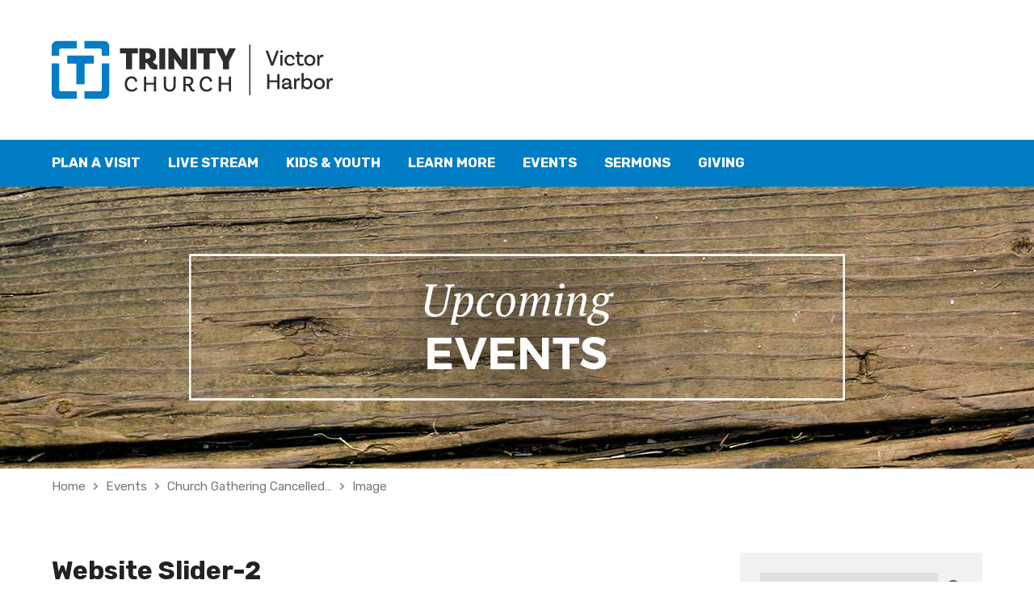

--- FILE ---
content_type: text/html; charset=utf-8
request_url: https://www.google.com/recaptcha/api2/anchor?ar=1&k=6Ld7NYIUAAAAALC-1gNkN0uGEIzTC4KcLVmEill3&co=aHR0cHM6Ly93d3cudHJpbml0eXNvdXRoY29hc3Qub3JnLmF1OjQ0Mw..&hl=en&v=PoyoqOPhxBO7pBk68S4YbpHZ&size=invisible&anchor-ms=20000&execute-ms=30000&cb=3asvck9xj8j1
body_size: 48570
content:
<!DOCTYPE HTML><html dir="ltr" lang="en"><head><meta http-equiv="Content-Type" content="text/html; charset=UTF-8">
<meta http-equiv="X-UA-Compatible" content="IE=edge">
<title>reCAPTCHA</title>
<style type="text/css">
/* cyrillic-ext */
@font-face {
  font-family: 'Roboto';
  font-style: normal;
  font-weight: 400;
  font-stretch: 100%;
  src: url(//fonts.gstatic.com/s/roboto/v48/KFO7CnqEu92Fr1ME7kSn66aGLdTylUAMa3GUBHMdazTgWw.woff2) format('woff2');
  unicode-range: U+0460-052F, U+1C80-1C8A, U+20B4, U+2DE0-2DFF, U+A640-A69F, U+FE2E-FE2F;
}
/* cyrillic */
@font-face {
  font-family: 'Roboto';
  font-style: normal;
  font-weight: 400;
  font-stretch: 100%;
  src: url(//fonts.gstatic.com/s/roboto/v48/KFO7CnqEu92Fr1ME7kSn66aGLdTylUAMa3iUBHMdazTgWw.woff2) format('woff2');
  unicode-range: U+0301, U+0400-045F, U+0490-0491, U+04B0-04B1, U+2116;
}
/* greek-ext */
@font-face {
  font-family: 'Roboto';
  font-style: normal;
  font-weight: 400;
  font-stretch: 100%;
  src: url(//fonts.gstatic.com/s/roboto/v48/KFO7CnqEu92Fr1ME7kSn66aGLdTylUAMa3CUBHMdazTgWw.woff2) format('woff2');
  unicode-range: U+1F00-1FFF;
}
/* greek */
@font-face {
  font-family: 'Roboto';
  font-style: normal;
  font-weight: 400;
  font-stretch: 100%;
  src: url(//fonts.gstatic.com/s/roboto/v48/KFO7CnqEu92Fr1ME7kSn66aGLdTylUAMa3-UBHMdazTgWw.woff2) format('woff2');
  unicode-range: U+0370-0377, U+037A-037F, U+0384-038A, U+038C, U+038E-03A1, U+03A3-03FF;
}
/* math */
@font-face {
  font-family: 'Roboto';
  font-style: normal;
  font-weight: 400;
  font-stretch: 100%;
  src: url(//fonts.gstatic.com/s/roboto/v48/KFO7CnqEu92Fr1ME7kSn66aGLdTylUAMawCUBHMdazTgWw.woff2) format('woff2');
  unicode-range: U+0302-0303, U+0305, U+0307-0308, U+0310, U+0312, U+0315, U+031A, U+0326-0327, U+032C, U+032F-0330, U+0332-0333, U+0338, U+033A, U+0346, U+034D, U+0391-03A1, U+03A3-03A9, U+03B1-03C9, U+03D1, U+03D5-03D6, U+03F0-03F1, U+03F4-03F5, U+2016-2017, U+2034-2038, U+203C, U+2040, U+2043, U+2047, U+2050, U+2057, U+205F, U+2070-2071, U+2074-208E, U+2090-209C, U+20D0-20DC, U+20E1, U+20E5-20EF, U+2100-2112, U+2114-2115, U+2117-2121, U+2123-214F, U+2190, U+2192, U+2194-21AE, U+21B0-21E5, U+21F1-21F2, U+21F4-2211, U+2213-2214, U+2216-22FF, U+2308-230B, U+2310, U+2319, U+231C-2321, U+2336-237A, U+237C, U+2395, U+239B-23B7, U+23D0, U+23DC-23E1, U+2474-2475, U+25AF, U+25B3, U+25B7, U+25BD, U+25C1, U+25CA, U+25CC, U+25FB, U+266D-266F, U+27C0-27FF, U+2900-2AFF, U+2B0E-2B11, U+2B30-2B4C, U+2BFE, U+3030, U+FF5B, U+FF5D, U+1D400-1D7FF, U+1EE00-1EEFF;
}
/* symbols */
@font-face {
  font-family: 'Roboto';
  font-style: normal;
  font-weight: 400;
  font-stretch: 100%;
  src: url(//fonts.gstatic.com/s/roboto/v48/KFO7CnqEu92Fr1ME7kSn66aGLdTylUAMaxKUBHMdazTgWw.woff2) format('woff2');
  unicode-range: U+0001-000C, U+000E-001F, U+007F-009F, U+20DD-20E0, U+20E2-20E4, U+2150-218F, U+2190, U+2192, U+2194-2199, U+21AF, U+21E6-21F0, U+21F3, U+2218-2219, U+2299, U+22C4-22C6, U+2300-243F, U+2440-244A, U+2460-24FF, U+25A0-27BF, U+2800-28FF, U+2921-2922, U+2981, U+29BF, U+29EB, U+2B00-2BFF, U+4DC0-4DFF, U+FFF9-FFFB, U+10140-1018E, U+10190-1019C, U+101A0, U+101D0-101FD, U+102E0-102FB, U+10E60-10E7E, U+1D2C0-1D2D3, U+1D2E0-1D37F, U+1F000-1F0FF, U+1F100-1F1AD, U+1F1E6-1F1FF, U+1F30D-1F30F, U+1F315, U+1F31C, U+1F31E, U+1F320-1F32C, U+1F336, U+1F378, U+1F37D, U+1F382, U+1F393-1F39F, U+1F3A7-1F3A8, U+1F3AC-1F3AF, U+1F3C2, U+1F3C4-1F3C6, U+1F3CA-1F3CE, U+1F3D4-1F3E0, U+1F3ED, U+1F3F1-1F3F3, U+1F3F5-1F3F7, U+1F408, U+1F415, U+1F41F, U+1F426, U+1F43F, U+1F441-1F442, U+1F444, U+1F446-1F449, U+1F44C-1F44E, U+1F453, U+1F46A, U+1F47D, U+1F4A3, U+1F4B0, U+1F4B3, U+1F4B9, U+1F4BB, U+1F4BF, U+1F4C8-1F4CB, U+1F4D6, U+1F4DA, U+1F4DF, U+1F4E3-1F4E6, U+1F4EA-1F4ED, U+1F4F7, U+1F4F9-1F4FB, U+1F4FD-1F4FE, U+1F503, U+1F507-1F50B, U+1F50D, U+1F512-1F513, U+1F53E-1F54A, U+1F54F-1F5FA, U+1F610, U+1F650-1F67F, U+1F687, U+1F68D, U+1F691, U+1F694, U+1F698, U+1F6AD, U+1F6B2, U+1F6B9-1F6BA, U+1F6BC, U+1F6C6-1F6CF, U+1F6D3-1F6D7, U+1F6E0-1F6EA, U+1F6F0-1F6F3, U+1F6F7-1F6FC, U+1F700-1F7FF, U+1F800-1F80B, U+1F810-1F847, U+1F850-1F859, U+1F860-1F887, U+1F890-1F8AD, U+1F8B0-1F8BB, U+1F8C0-1F8C1, U+1F900-1F90B, U+1F93B, U+1F946, U+1F984, U+1F996, U+1F9E9, U+1FA00-1FA6F, U+1FA70-1FA7C, U+1FA80-1FA89, U+1FA8F-1FAC6, U+1FACE-1FADC, U+1FADF-1FAE9, U+1FAF0-1FAF8, U+1FB00-1FBFF;
}
/* vietnamese */
@font-face {
  font-family: 'Roboto';
  font-style: normal;
  font-weight: 400;
  font-stretch: 100%;
  src: url(//fonts.gstatic.com/s/roboto/v48/KFO7CnqEu92Fr1ME7kSn66aGLdTylUAMa3OUBHMdazTgWw.woff2) format('woff2');
  unicode-range: U+0102-0103, U+0110-0111, U+0128-0129, U+0168-0169, U+01A0-01A1, U+01AF-01B0, U+0300-0301, U+0303-0304, U+0308-0309, U+0323, U+0329, U+1EA0-1EF9, U+20AB;
}
/* latin-ext */
@font-face {
  font-family: 'Roboto';
  font-style: normal;
  font-weight: 400;
  font-stretch: 100%;
  src: url(//fonts.gstatic.com/s/roboto/v48/KFO7CnqEu92Fr1ME7kSn66aGLdTylUAMa3KUBHMdazTgWw.woff2) format('woff2');
  unicode-range: U+0100-02BA, U+02BD-02C5, U+02C7-02CC, U+02CE-02D7, U+02DD-02FF, U+0304, U+0308, U+0329, U+1D00-1DBF, U+1E00-1E9F, U+1EF2-1EFF, U+2020, U+20A0-20AB, U+20AD-20C0, U+2113, U+2C60-2C7F, U+A720-A7FF;
}
/* latin */
@font-face {
  font-family: 'Roboto';
  font-style: normal;
  font-weight: 400;
  font-stretch: 100%;
  src: url(//fonts.gstatic.com/s/roboto/v48/KFO7CnqEu92Fr1ME7kSn66aGLdTylUAMa3yUBHMdazQ.woff2) format('woff2');
  unicode-range: U+0000-00FF, U+0131, U+0152-0153, U+02BB-02BC, U+02C6, U+02DA, U+02DC, U+0304, U+0308, U+0329, U+2000-206F, U+20AC, U+2122, U+2191, U+2193, U+2212, U+2215, U+FEFF, U+FFFD;
}
/* cyrillic-ext */
@font-face {
  font-family: 'Roboto';
  font-style: normal;
  font-weight: 500;
  font-stretch: 100%;
  src: url(//fonts.gstatic.com/s/roboto/v48/KFO7CnqEu92Fr1ME7kSn66aGLdTylUAMa3GUBHMdazTgWw.woff2) format('woff2');
  unicode-range: U+0460-052F, U+1C80-1C8A, U+20B4, U+2DE0-2DFF, U+A640-A69F, U+FE2E-FE2F;
}
/* cyrillic */
@font-face {
  font-family: 'Roboto';
  font-style: normal;
  font-weight: 500;
  font-stretch: 100%;
  src: url(//fonts.gstatic.com/s/roboto/v48/KFO7CnqEu92Fr1ME7kSn66aGLdTylUAMa3iUBHMdazTgWw.woff2) format('woff2');
  unicode-range: U+0301, U+0400-045F, U+0490-0491, U+04B0-04B1, U+2116;
}
/* greek-ext */
@font-face {
  font-family: 'Roboto';
  font-style: normal;
  font-weight: 500;
  font-stretch: 100%;
  src: url(//fonts.gstatic.com/s/roboto/v48/KFO7CnqEu92Fr1ME7kSn66aGLdTylUAMa3CUBHMdazTgWw.woff2) format('woff2');
  unicode-range: U+1F00-1FFF;
}
/* greek */
@font-face {
  font-family: 'Roboto';
  font-style: normal;
  font-weight: 500;
  font-stretch: 100%;
  src: url(//fonts.gstatic.com/s/roboto/v48/KFO7CnqEu92Fr1ME7kSn66aGLdTylUAMa3-UBHMdazTgWw.woff2) format('woff2');
  unicode-range: U+0370-0377, U+037A-037F, U+0384-038A, U+038C, U+038E-03A1, U+03A3-03FF;
}
/* math */
@font-face {
  font-family: 'Roboto';
  font-style: normal;
  font-weight: 500;
  font-stretch: 100%;
  src: url(//fonts.gstatic.com/s/roboto/v48/KFO7CnqEu92Fr1ME7kSn66aGLdTylUAMawCUBHMdazTgWw.woff2) format('woff2');
  unicode-range: U+0302-0303, U+0305, U+0307-0308, U+0310, U+0312, U+0315, U+031A, U+0326-0327, U+032C, U+032F-0330, U+0332-0333, U+0338, U+033A, U+0346, U+034D, U+0391-03A1, U+03A3-03A9, U+03B1-03C9, U+03D1, U+03D5-03D6, U+03F0-03F1, U+03F4-03F5, U+2016-2017, U+2034-2038, U+203C, U+2040, U+2043, U+2047, U+2050, U+2057, U+205F, U+2070-2071, U+2074-208E, U+2090-209C, U+20D0-20DC, U+20E1, U+20E5-20EF, U+2100-2112, U+2114-2115, U+2117-2121, U+2123-214F, U+2190, U+2192, U+2194-21AE, U+21B0-21E5, U+21F1-21F2, U+21F4-2211, U+2213-2214, U+2216-22FF, U+2308-230B, U+2310, U+2319, U+231C-2321, U+2336-237A, U+237C, U+2395, U+239B-23B7, U+23D0, U+23DC-23E1, U+2474-2475, U+25AF, U+25B3, U+25B7, U+25BD, U+25C1, U+25CA, U+25CC, U+25FB, U+266D-266F, U+27C0-27FF, U+2900-2AFF, U+2B0E-2B11, U+2B30-2B4C, U+2BFE, U+3030, U+FF5B, U+FF5D, U+1D400-1D7FF, U+1EE00-1EEFF;
}
/* symbols */
@font-face {
  font-family: 'Roboto';
  font-style: normal;
  font-weight: 500;
  font-stretch: 100%;
  src: url(//fonts.gstatic.com/s/roboto/v48/KFO7CnqEu92Fr1ME7kSn66aGLdTylUAMaxKUBHMdazTgWw.woff2) format('woff2');
  unicode-range: U+0001-000C, U+000E-001F, U+007F-009F, U+20DD-20E0, U+20E2-20E4, U+2150-218F, U+2190, U+2192, U+2194-2199, U+21AF, U+21E6-21F0, U+21F3, U+2218-2219, U+2299, U+22C4-22C6, U+2300-243F, U+2440-244A, U+2460-24FF, U+25A0-27BF, U+2800-28FF, U+2921-2922, U+2981, U+29BF, U+29EB, U+2B00-2BFF, U+4DC0-4DFF, U+FFF9-FFFB, U+10140-1018E, U+10190-1019C, U+101A0, U+101D0-101FD, U+102E0-102FB, U+10E60-10E7E, U+1D2C0-1D2D3, U+1D2E0-1D37F, U+1F000-1F0FF, U+1F100-1F1AD, U+1F1E6-1F1FF, U+1F30D-1F30F, U+1F315, U+1F31C, U+1F31E, U+1F320-1F32C, U+1F336, U+1F378, U+1F37D, U+1F382, U+1F393-1F39F, U+1F3A7-1F3A8, U+1F3AC-1F3AF, U+1F3C2, U+1F3C4-1F3C6, U+1F3CA-1F3CE, U+1F3D4-1F3E0, U+1F3ED, U+1F3F1-1F3F3, U+1F3F5-1F3F7, U+1F408, U+1F415, U+1F41F, U+1F426, U+1F43F, U+1F441-1F442, U+1F444, U+1F446-1F449, U+1F44C-1F44E, U+1F453, U+1F46A, U+1F47D, U+1F4A3, U+1F4B0, U+1F4B3, U+1F4B9, U+1F4BB, U+1F4BF, U+1F4C8-1F4CB, U+1F4D6, U+1F4DA, U+1F4DF, U+1F4E3-1F4E6, U+1F4EA-1F4ED, U+1F4F7, U+1F4F9-1F4FB, U+1F4FD-1F4FE, U+1F503, U+1F507-1F50B, U+1F50D, U+1F512-1F513, U+1F53E-1F54A, U+1F54F-1F5FA, U+1F610, U+1F650-1F67F, U+1F687, U+1F68D, U+1F691, U+1F694, U+1F698, U+1F6AD, U+1F6B2, U+1F6B9-1F6BA, U+1F6BC, U+1F6C6-1F6CF, U+1F6D3-1F6D7, U+1F6E0-1F6EA, U+1F6F0-1F6F3, U+1F6F7-1F6FC, U+1F700-1F7FF, U+1F800-1F80B, U+1F810-1F847, U+1F850-1F859, U+1F860-1F887, U+1F890-1F8AD, U+1F8B0-1F8BB, U+1F8C0-1F8C1, U+1F900-1F90B, U+1F93B, U+1F946, U+1F984, U+1F996, U+1F9E9, U+1FA00-1FA6F, U+1FA70-1FA7C, U+1FA80-1FA89, U+1FA8F-1FAC6, U+1FACE-1FADC, U+1FADF-1FAE9, U+1FAF0-1FAF8, U+1FB00-1FBFF;
}
/* vietnamese */
@font-face {
  font-family: 'Roboto';
  font-style: normal;
  font-weight: 500;
  font-stretch: 100%;
  src: url(//fonts.gstatic.com/s/roboto/v48/KFO7CnqEu92Fr1ME7kSn66aGLdTylUAMa3OUBHMdazTgWw.woff2) format('woff2');
  unicode-range: U+0102-0103, U+0110-0111, U+0128-0129, U+0168-0169, U+01A0-01A1, U+01AF-01B0, U+0300-0301, U+0303-0304, U+0308-0309, U+0323, U+0329, U+1EA0-1EF9, U+20AB;
}
/* latin-ext */
@font-face {
  font-family: 'Roboto';
  font-style: normal;
  font-weight: 500;
  font-stretch: 100%;
  src: url(//fonts.gstatic.com/s/roboto/v48/KFO7CnqEu92Fr1ME7kSn66aGLdTylUAMa3KUBHMdazTgWw.woff2) format('woff2');
  unicode-range: U+0100-02BA, U+02BD-02C5, U+02C7-02CC, U+02CE-02D7, U+02DD-02FF, U+0304, U+0308, U+0329, U+1D00-1DBF, U+1E00-1E9F, U+1EF2-1EFF, U+2020, U+20A0-20AB, U+20AD-20C0, U+2113, U+2C60-2C7F, U+A720-A7FF;
}
/* latin */
@font-face {
  font-family: 'Roboto';
  font-style: normal;
  font-weight: 500;
  font-stretch: 100%;
  src: url(//fonts.gstatic.com/s/roboto/v48/KFO7CnqEu92Fr1ME7kSn66aGLdTylUAMa3yUBHMdazQ.woff2) format('woff2');
  unicode-range: U+0000-00FF, U+0131, U+0152-0153, U+02BB-02BC, U+02C6, U+02DA, U+02DC, U+0304, U+0308, U+0329, U+2000-206F, U+20AC, U+2122, U+2191, U+2193, U+2212, U+2215, U+FEFF, U+FFFD;
}
/* cyrillic-ext */
@font-face {
  font-family: 'Roboto';
  font-style: normal;
  font-weight: 900;
  font-stretch: 100%;
  src: url(//fonts.gstatic.com/s/roboto/v48/KFO7CnqEu92Fr1ME7kSn66aGLdTylUAMa3GUBHMdazTgWw.woff2) format('woff2');
  unicode-range: U+0460-052F, U+1C80-1C8A, U+20B4, U+2DE0-2DFF, U+A640-A69F, U+FE2E-FE2F;
}
/* cyrillic */
@font-face {
  font-family: 'Roboto';
  font-style: normal;
  font-weight: 900;
  font-stretch: 100%;
  src: url(//fonts.gstatic.com/s/roboto/v48/KFO7CnqEu92Fr1ME7kSn66aGLdTylUAMa3iUBHMdazTgWw.woff2) format('woff2');
  unicode-range: U+0301, U+0400-045F, U+0490-0491, U+04B0-04B1, U+2116;
}
/* greek-ext */
@font-face {
  font-family: 'Roboto';
  font-style: normal;
  font-weight: 900;
  font-stretch: 100%;
  src: url(//fonts.gstatic.com/s/roboto/v48/KFO7CnqEu92Fr1ME7kSn66aGLdTylUAMa3CUBHMdazTgWw.woff2) format('woff2');
  unicode-range: U+1F00-1FFF;
}
/* greek */
@font-face {
  font-family: 'Roboto';
  font-style: normal;
  font-weight: 900;
  font-stretch: 100%;
  src: url(//fonts.gstatic.com/s/roboto/v48/KFO7CnqEu92Fr1ME7kSn66aGLdTylUAMa3-UBHMdazTgWw.woff2) format('woff2');
  unicode-range: U+0370-0377, U+037A-037F, U+0384-038A, U+038C, U+038E-03A1, U+03A3-03FF;
}
/* math */
@font-face {
  font-family: 'Roboto';
  font-style: normal;
  font-weight: 900;
  font-stretch: 100%;
  src: url(//fonts.gstatic.com/s/roboto/v48/KFO7CnqEu92Fr1ME7kSn66aGLdTylUAMawCUBHMdazTgWw.woff2) format('woff2');
  unicode-range: U+0302-0303, U+0305, U+0307-0308, U+0310, U+0312, U+0315, U+031A, U+0326-0327, U+032C, U+032F-0330, U+0332-0333, U+0338, U+033A, U+0346, U+034D, U+0391-03A1, U+03A3-03A9, U+03B1-03C9, U+03D1, U+03D5-03D6, U+03F0-03F1, U+03F4-03F5, U+2016-2017, U+2034-2038, U+203C, U+2040, U+2043, U+2047, U+2050, U+2057, U+205F, U+2070-2071, U+2074-208E, U+2090-209C, U+20D0-20DC, U+20E1, U+20E5-20EF, U+2100-2112, U+2114-2115, U+2117-2121, U+2123-214F, U+2190, U+2192, U+2194-21AE, U+21B0-21E5, U+21F1-21F2, U+21F4-2211, U+2213-2214, U+2216-22FF, U+2308-230B, U+2310, U+2319, U+231C-2321, U+2336-237A, U+237C, U+2395, U+239B-23B7, U+23D0, U+23DC-23E1, U+2474-2475, U+25AF, U+25B3, U+25B7, U+25BD, U+25C1, U+25CA, U+25CC, U+25FB, U+266D-266F, U+27C0-27FF, U+2900-2AFF, U+2B0E-2B11, U+2B30-2B4C, U+2BFE, U+3030, U+FF5B, U+FF5D, U+1D400-1D7FF, U+1EE00-1EEFF;
}
/* symbols */
@font-face {
  font-family: 'Roboto';
  font-style: normal;
  font-weight: 900;
  font-stretch: 100%;
  src: url(//fonts.gstatic.com/s/roboto/v48/KFO7CnqEu92Fr1ME7kSn66aGLdTylUAMaxKUBHMdazTgWw.woff2) format('woff2');
  unicode-range: U+0001-000C, U+000E-001F, U+007F-009F, U+20DD-20E0, U+20E2-20E4, U+2150-218F, U+2190, U+2192, U+2194-2199, U+21AF, U+21E6-21F0, U+21F3, U+2218-2219, U+2299, U+22C4-22C6, U+2300-243F, U+2440-244A, U+2460-24FF, U+25A0-27BF, U+2800-28FF, U+2921-2922, U+2981, U+29BF, U+29EB, U+2B00-2BFF, U+4DC0-4DFF, U+FFF9-FFFB, U+10140-1018E, U+10190-1019C, U+101A0, U+101D0-101FD, U+102E0-102FB, U+10E60-10E7E, U+1D2C0-1D2D3, U+1D2E0-1D37F, U+1F000-1F0FF, U+1F100-1F1AD, U+1F1E6-1F1FF, U+1F30D-1F30F, U+1F315, U+1F31C, U+1F31E, U+1F320-1F32C, U+1F336, U+1F378, U+1F37D, U+1F382, U+1F393-1F39F, U+1F3A7-1F3A8, U+1F3AC-1F3AF, U+1F3C2, U+1F3C4-1F3C6, U+1F3CA-1F3CE, U+1F3D4-1F3E0, U+1F3ED, U+1F3F1-1F3F3, U+1F3F5-1F3F7, U+1F408, U+1F415, U+1F41F, U+1F426, U+1F43F, U+1F441-1F442, U+1F444, U+1F446-1F449, U+1F44C-1F44E, U+1F453, U+1F46A, U+1F47D, U+1F4A3, U+1F4B0, U+1F4B3, U+1F4B9, U+1F4BB, U+1F4BF, U+1F4C8-1F4CB, U+1F4D6, U+1F4DA, U+1F4DF, U+1F4E3-1F4E6, U+1F4EA-1F4ED, U+1F4F7, U+1F4F9-1F4FB, U+1F4FD-1F4FE, U+1F503, U+1F507-1F50B, U+1F50D, U+1F512-1F513, U+1F53E-1F54A, U+1F54F-1F5FA, U+1F610, U+1F650-1F67F, U+1F687, U+1F68D, U+1F691, U+1F694, U+1F698, U+1F6AD, U+1F6B2, U+1F6B9-1F6BA, U+1F6BC, U+1F6C6-1F6CF, U+1F6D3-1F6D7, U+1F6E0-1F6EA, U+1F6F0-1F6F3, U+1F6F7-1F6FC, U+1F700-1F7FF, U+1F800-1F80B, U+1F810-1F847, U+1F850-1F859, U+1F860-1F887, U+1F890-1F8AD, U+1F8B0-1F8BB, U+1F8C0-1F8C1, U+1F900-1F90B, U+1F93B, U+1F946, U+1F984, U+1F996, U+1F9E9, U+1FA00-1FA6F, U+1FA70-1FA7C, U+1FA80-1FA89, U+1FA8F-1FAC6, U+1FACE-1FADC, U+1FADF-1FAE9, U+1FAF0-1FAF8, U+1FB00-1FBFF;
}
/* vietnamese */
@font-face {
  font-family: 'Roboto';
  font-style: normal;
  font-weight: 900;
  font-stretch: 100%;
  src: url(//fonts.gstatic.com/s/roboto/v48/KFO7CnqEu92Fr1ME7kSn66aGLdTylUAMa3OUBHMdazTgWw.woff2) format('woff2');
  unicode-range: U+0102-0103, U+0110-0111, U+0128-0129, U+0168-0169, U+01A0-01A1, U+01AF-01B0, U+0300-0301, U+0303-0304, U+0308-0309, U+0323, U+0329, U+1EA0-1EF9, U+20AB;
}
/* latin-ext */
@font-face {
  font-family: 'Roboto';
  font-style: normal;
  font-weight: 900;
  font-stretch: 100%;
  src: url(//fonts.gstatic.com/s/roboto/v48/KFO7CnqEu92Fr1ME7kSn66aGLdTylUAMa3KUBHMdazTgWw.woff2) format('woff2');
  unicode-range: U+0100-02BA, U+02BD-02C5, U+02C7-02CC, U+02CE-02D7, U+02DD-02FF, U+0304, U+0308, U+0329, U+1D00-1DBF, U+1E00-1E9F, U+1EF2-1EFF, U+2020, U+20A0-20AB, U+20AD-20C0, U+2113, U+2C60-2C7F, U+A720-A7FF;
}
/* latin */
@font-face {
  font-family: 'Roboto';
  font-style: normal;
  font-weight: 900;
  font-stretch: 100%;
  src: url(//fonts.gstatic.com/s/roboto/v48/KFO7CnqEu92Fr1ME7kSn66aGLdTylUAMa3yUBHMdazQ.woff2) format('woff2');
  unicode-range: U+0000-00FF, U+0131, U+0152-0153, U+02BB-02BC, U+02C6, U+02DA, U+02DC, U+0304, U+0308, U+0329, U+2000-206F, U+20AC, U+2122, U+2191, U+2193, U+2212, U+2215, U+FEFF, U+FFFD;
}

</style>
<link rel="stylesheet" type="text/css" href="https://www.gstatic.com/recaptcha/releases/PoyoqOPhxBO7pBk68S4YbpHZ/styles__ltr.css">
<script nonce="Pd2uAo8DBk9YKQC0R-q9sA" type="text/javascript">window['__recaptcha_api'] = 'https://www.google.com/recaptcha/api2/';</script>
<script type="text/javascript" src="https://www.gstatic.com/recaptcha/releases/PoyoqOPhxBO7pBk68S4YbpHZ/recaptcha__en.js" nonce="Pd2uAo8DBk9YKQC0R-q9sA">
      
    </script></head>
<body><div id="rc-anchor-alert" class="rc-anchor-alert"></div>
<input type="hidden" id="recaptcha-token" value="[base64]">
<script type="text/javascript" nonce="Pd2uAo8DBk9YKQC0R-q9sA">
      recaptcha.anchor.Main.init("[\x22ainput\x22,[\x22bgdata\x22,\x22\x22,\[base64]/[base64]/[base64]/bmV3IHJbeF0oY1swXSk6RT09Mj9uZXcgclt4XShjWzBdLGNbMV0pOkU9PTM/bmV3IHJbeF0oY1swXSxjWzFdLGNbMl0pOkU9PTQ/[base64]/[base64]/[base64]/[base64]/[base64]/[base64]/[base64]/[base64]\x22,\[base64]\x22,\x22w7fDumlrCTxKB8Ovw718MMOiSx8pOl47XMKiVcOjwqETw4c4woNwU8OiOMK1A8OyW37CjDNJw4Vsw4vCvMK2cwpHUMKbwrA4FXHDtn7CqRzDqzB6BjDCvBohS8KyC8K9XVvCvcKpwpHCkn3Dv8Oyw7RsdCpfwr1Mw6DCr1F1w7zDlGcbYTTDncK/[base64]/w6sfw4DDmcOZw47CtVDCscOpw7Q0CCTDlMOYcQh4AcKMw5Ulw7cZBxROwqgXwqJGeiDDmwM4LMKNG8OLQ8KZwo8Sw4QSwpvDpHZoQErDi0cfw4pjEyhqIMKfw6bDkxMJanHCp1/CsMOjLcO2w7DDv8OAUjAMFz9aeT/DlGXCllvDmwk5w4FEw4ZPwrFDXjUJP8K/RTBkw6R7ODDChcKTC3bCosO3SMKrZMO9wrjCp8Kyw64Aw5dDwo00a8OiVcKrw73DoMOpwpYnCcKdw6JQwrXCpsO+IcOmwp92wqsed2NyCgQzwp3CpcKUecK5w5Yvw5TDnMKOIMO3w4rCnRjCmTfDty4AwpEmHcOpwrPDs8Kxw4XDqBLDvBw/E8KaVwVKw7nDvcKvbMOgw5Zpw7JawrXDiXbDhsOPH8OcalhQwqZ6w68XR0kcwqxxw7XCtgc6w59iYsOCwr/DncOkwp5Td8O+QQR1wp8lUcOQw5PDhzvDpn0tAAdZwrQewrXDucKrw6/Dg8KNw7TDqcKNZMOlwoHDhEIQB8KoUcKxwpliw5bDrMOuVljDpcOkJhXCusOcfMOwBRh1w73CggrDuknDk8KJw4/[base64]/[base64]/[base64]/CpnbDvRvDoHFMw6rDk8O8wo3Cgzx1w4UoUsKMB8O8w5zCmsOGasKhb8Orw4nDqMKzBcOJOMOGJ8O2woPCoMK/wp4RwpHDlxE+w6xOwpUUw7gHwonDnDDDjg7DicOswprClmEJwoDDisO+J0B8wpHDtUbCmizCmUfDo3FSwqMIw6wLw508EABWECFaGsOaWcOVwp8Jwp7CtGxbchkQw5HCt8OyHsOHQmkuw7fDqsKTw7HDs8OfwqMCw4jDvcOjA8K6w47ClcOMQycfw67Ci0TCiTvCjm/CtT/CpV3Cu149WVsiwoZvwozDj2dAwp/Ci8OdwrbDicOWwpszwr4AGsOPwqFxAnYUw5J/EsOswqFPw7UQKG8gw7ArQxrCksOrMQ5EwoPDlQjDhMKwwqTCisKTwozDqcKOEcKjW8K/wooJAzF+AybCusK8SMO4YcKnAcK/wpnDoDbCvAfDtVZxTF5eD8KeYgfClRzDiAPDkcOzO8O9BcOXwoo+fnzDnsOgw6jDicKOIcK1wpBpw6TDtm7ChipHGHxawrbDhMOmw5/Cr8KtwpcVw4hDAsKRNXnCsMKYw7UcwpDCvVDChUYAw4XDtGxlU8Kaw4rCg2phwr4bEcKDw59zIgVIVDJoXcKXPVQhQMOawr4EYmRLw7l4wpTDucKqasO8w6bDuTnDs8K/KsKPwoQ5S8Ocw6Frwpkre8OvW8O1ZEnCnUXDonDCksKTS8Oywqh0a8Kcw5EydcOvEcOrSwrDgMOiMmPCiXTCssOCWg7Ck3w3wo0lwp3CjMKIOgzDpMKnw4Viw6HCmFPDujTCp8KLJCsTUcK8VMKcwobDisKvYMOGWjZFAgRCwrTCp3/CiMOEwrbCtsO0YcKmCBPCmjV4wqDClcO3wqnChMKACDbDmHtswpPClcKCw6ZuZSTCnzAaw5V2wqfCriROFsOjajTDnsK8woBRVQFVRMKJwrgnw7rCpcO1w6QdwrHDhwI1w4tmFMObXcOUwr8Vw6zDkcKgw5nCiXRgGhfConotKMOAw5vDrGtnA8K9EcK/w6fCiThoCzrCkMKILB7ChzALBMOuw6DDocKWTWXDg2/[base64]/Do8KUw4dhAMKdJMK+wptFw6gRDcOBwpI1w4QBFRjCsToOwoJuQyfDgzNYPVfDmznDg0AvwrFYw4/Do14fa8KsUsKXITXChMOGwqvChURfwo/DhsOrGcOBGsKBYQY1wqvDosKABsK4w7Q9w708wqfDggvChFAFTEA3T8OEw50SPcOpwqLCjMKew48MYxFlwoXDmC7CjsKDYFVSB1DCoRHDjB8FTFxuw7vDomtDIMK6R8KqeRHCpsO6w4/DixrDncOvChLDpMKhwpJkw6xNQDtOdBjDssOwN8Old2djH8O9w6BrwqHDiCvDjXcTwpHCnsO/GsOWVVbDizA2w61xwrHDnsKhcVjCgH9oV8OvwrbDpMOKS8O7w6jCvl/[base64]/woPDi8OnWcK8wqrDs3XCp8OCD0lBFFVWw4DCrADDksK+wqNWwpnCisKvwpjCpsK2w5N1GwItwosTwrJvWgMKXMOyM33CtSx9W8O2wo0RwrV1wobCugbCqcK3MVLDn8KHwqI2w7QzXsO3wrzCj0F4FsKewoJObl3CpjArw5jDoTnCk8KgJcKRV8KdO8OnwrUlwo/[base64]/Ch8K8w77DrDPCkcOawq7DlsKvBEouw6t6w45ebsOYTDXDi8KhSgbDqMO0DHXCmR/DoMKBLcOMXXASwr/Cn10sw5YEwrwfwo7ClQ3Dm8K2DMKXw4YTeRERK8OUaMKlOWLCrX5Mw6YjRWI8w5DCvcOZaHjCgTXCv8OBMRPDo8ORZkh3AcKsworDnzZewoXDs8Oew4/Dq0k3WMK1eA8uLxpDw69ydgdWB8K1w7tjYG4/ehTChsKBw6vDmsKVw7lCIBAawo/Djz/CgBvCmsOOw7kBS8OgB2gAw5hSb8Kewo0jGcO7wo5+wo3DuF7CtsOFDsKYc8KlBMKQXcK/QcOgwphuGwDDoyTDqAomwq5lwoIVCHgYS8KpEcOBSsOOW8OESsOHwrXCg3vCv8K7w7c4UcOjcMK3wqcgNMK5b8OawpbDmzk4wpFDTxTDu8KoT8OINMONwoRew6PCh8KlJ1xuScKWFcOpU8KiASpyE8Kbw4jCg0zDucOqwoogNMKjawMybsOOw4/ChMOWa8Khw75EWcKQw6lZTxLDqVzDu8KiwrBRQMOxw6IlH11HwqguUMOWH8OmwrczXcKPGwwjwqnChMKXwrx/w6zDgMKzCFLCpEPCt2wzBMKIw6YrworCsVNieWcwaGcswplZJWlVB8ORY00RLFrCosKLA8K0woPDjMOkw4LDvwMCCcOVwr7ChAkfDcOHw51GJy7CjgYmVUU2w6zDq8O1wo3DhHfDty4ec8Kzdmkyw57Dg1tZwqzDllrCgCFowpzCgAcIHRTDmHxOwoHDkWPCncKIwo4/[base64]/w6x9V1LDgMOcwr0dHlLCpm9pw4bDisOaKcKLwpFTBcOUwpHDtsOjwqDDlBjCn8KXwpl+bxfCnMKsa8KANcKPYwhBFxxWMwXCqsKAw5vCtRDDpMKNwpRtQsO7wrRLFMKTcsOHK8OgHnzCvgTCqMKxSWbDhMKzQ1A1SMO/[base64]/[base64]/wqUXPMKJwrNIW8OqLxbDrThvwptNw7MkwpzCjCjDuMKiIUnDqznDnCbDuhrCmlxwwr0/Q3TCrmfCun4VLcKqw4fCqcKCASHDp1c6w5DDjMO+wqF+CXTDksKiGcOTB8Okwqo4QzLCj8OwSxrDrsK6Dk5AVsO4w4jChRfCpcKGw5LCnT/[base64]/ClsKbR8K/w60gRMK1wr/DtXHDqDzCmcOvwqvCiTvCt8KpWMOnw7PDlVY4AcK8w4Vhb8OKbzFwHsKlw7Qowp55w6PDlUsLwpnDhHAbZ2EuBMKEKBMzFHfDllpfcRBNNDIgZzXDgynCqw/CjGzCu8K/LyvCkiLDskMfw4HDgychwpg1w7HDj3fDt1c7VEnDuEIlwqLDv0nDvsOzXmbDm0pIw6hyLV/Cp8Kww6lIw6rCowhxJQsNw5ssaMOWEVHCn8OEw5I9fsK1IMKZw7hdw6l0wppow5DCqsK7DCfCuxbCkcOKUMK6wrwZw4rDi8KGw6zDuhvDhkXCmxNtPMKGwpZiw581w6Z0RcOoQMOIwp/DjcOxd0HCuULCiMOCwqTCo2jDscOjwqlzwpBywrgUwq5Ib8O/[base64]/ChMKIw47CqMKybnTCi8OPw6kww59aw5Mjw5k7w5DDskjClcKmw6rDncOywpvDpsKew5tDw73ClyvDjlwJwojDtCHCnsOQBwFYCSTDvlvChkQMA1IZw4PCn8KUwqDDnsKACMOrByE2w7pHw4Bow5bCqsKdw5FxTcOgYXsWMsK5w4Jgw7c/[base64]/K8Onw7gOw4fCvMKrw4V/w78WaxtVAMOUw69rw7s4SnXDjMKWPBo/[base64]/[base64]/DvcKew5QmX2JawrfDv07DsF9fSFouW8OKwrlkJSpyCcOgw6jCmMOYSsKgw5J7B04xIcOvw50JGsK/w6rDrMKNHcOzDBdiw6zDqkrDkMKhAD/Cr8KDeDE0w6jDsV7Do2/DgVY7wr00wqsqw69VwrrChyLCkgLDlCh9w7Mjw6sSwpPCncKNwq7CnMKlBnrDo8OtGgsAw69RwqVrwpFzw44KM3hcw67DicODw43CosKYwpVNXlNuwqxhc2nCksOTwoPCjsK6wo0pw5AyAXpGKid1Q34Gw44KwrnCtsKcwoTCiCvDmsKSwrzDhCZlw7Zdw6FIw7/DriHDucKmw6zCs8OUw4HDoV4Id8KfC8Kdw5dwJMKgwpXDicKWIcOQSsKAwpfCpnkiw6gMw77Dl8OeHsOsF3zCoMOVwoxEw6DDvcOiw7nDmHkCw5XDvsO/w4g1woLDnE0uwqwtGMOHwprDrMOGChjCpMKzwpVIGsKsYsO1wpXDlVrDjycswr/[base64]/Cj2bDgA4JwpHDjWnCkRISG1pgLXYvw40/RcOcwrMqw7lTwrTDhzHDhUlSKnBowojCgsO1IRY4wqHDm8KqwobCi8OGJD7Cn8KCTQnCghLDmUTDmsOiw7DCvAtbwrExfDBYP8KzeG/DkXR8WkzDoMKuwoPDqsKdfCLCjsOCw4QtBcKiw4fDo8O4w4nChMKxJMOSwqkJw6ZXw6HDicKYwqbDtsOKwrXDj8K2w4jChF1OUhfCscOJG8OwCng0wpV8w6/Dh8Knw7jClW/Cr8KzwqbChFhiKxAtEk/DolXDiMOowp57wqgBUMKYwofCtsKDw45mwqECw7MCwoNkwrt1BcOhI8KII8OSAsKiwohoMMKTT8KIwqXDhwLDj8OOUlDDssOMw6dbwpRoBUlWDy7Dv2BRwqnDvsONXX8RwonCgg/DrTkfXMKvQGdTTD5aH8KvZw1OIsOCNMORXx/DssO9ViLDj8KtwoUOYkfCmsO/[base64]/CnkvDuUNywrfDqcK9w5AOw4FVCzrDtsO6w73Dm1BrwrTCrnzDh8OuISR5woZwccOGw794V8OXNsKQBcK6w6zCgcO6wpYSNMOTw4Y5MUbCjBgyZ0bDhRQWR8KFLsKxIC80wotCwq3Dg8OPXMOSw5zDisKWW8Oha8OrS8K7wq/[base64]/ChVnCi3LCqHhAYsOjLsOtw50Jeh0YBMKSwo7Cmw4vZcKPw61KOcKXOMOLwokMwr0hw7YZw4/DqFbCh8OtecOIOMOxGz3DmsO1wr51KDXDnnxOw41OwojDkigZw7ATUUtmQxnCigY5LsKhD8Kew4daTMOJw7/Cs8KCwqoNJRTCjMKQw5fDj8KZHcKlQSR9MikCwrkJw6cDw45QwpfCpjTCjMKfwq4swpVcKcOCMh/CkiZRwrjCoMOzwo/CkwDCmlkAXMKcUsKnLsOER8KeC0/CrwUtCDQWWUTDlgl2wpDCl8OMacKkw6wSRsOMMMKBI8KnUXBCfj9pGwTDglkDwpFZw6XDpFtUfcKPwozDvsOFC8Kawo9JLxFULMOpwrbDhxLDnAHClMK2dE1Pwrw2wpZyV8KDdC3DlsOhw7zCmm/Cl3ljwo3DsmTDkwzCszBjwpTDs8OJwokHw48LS8KUFHjCtsOEMMOtwozDtTUUwoDCpMKxKy0AcMOwPyI9ccOGTUfDssK/w77Cq0JgNE0Aw6rDhMOtw5J3wpXDonbCtSRHw53CogVsw6kTUBUUYAHCr8K9w5HDv8Ksw71oGgLClT1cwrVKDcKzQcKQwr7CtVsgXDTDjGDDnjM5w4kzw6/DmC15eGF/aMK6w5Qaw6ZAwoAuw6TDlTzCqyTClsK0wp7CqxR+QsOOworDtzoNKMOLw6bDq8Kxw5/DqX7Cp2cDUsO5JcKhI8KBwoLDvsKqNytOwqTCksONcEo9F8KkeyPCq2pVwrdUZwxxZsOpNUjDrx7DjMOKTMOoTyvCiHcGUsKfX8Kmw6nCtnxLccOXwpzCpcKsw6LDsDpVw5JIMcKGw7IZKF/DkStDB0BNw7o2wqk6OsO2FgcFT8KKcRfDvFo2OcODw5ctwqXCgsKHR8OXw7XDmsKHw6wgA2jDo8KUwqLCmTzCjG4cw5Aew6VUwqfDhl7CnMK4FsKfwrZCD8OodcO/wq9tG8Ofw6t4w7HDicO4w7HCvzHCuUFgbcKkw5w6ITXCpMKZEsKrBMOCTSpNL1/DqcKmVyM0fcOXRsOsw55bG0fDhV07MTxMwqVcw589RMKgTsOsw67CqAfCrF97eFnDuXjDiMKpHsKvQ0ITw4YJLzHCkWJLwqsUwrbDisKYNUbCs2zDi8KrEMKJKMOKwro1RcO4HsKoM2PDhihHDcKSwp/[base64]/w7ZpZ0nCvDgcwpQGNBjCm8KMwqLDg8ODwovChi8aw5TCtMOBG8OGwotTw7B1FcKkw4lJFsKCwq7DgAfCuMK6w5LCtA8RIsK/wpxRexTCgcKIEGDDosOSOHFhcQLDpVLCslByw5BYccK9VcKcw7HCj8OzXE3DqsOqw5DDgMKCw7Fjw49ibMKOwpLCicKdw5nChVHCusKNPS90Vi/DscOiwqQHKxE+wpzDl0pefMKow5YwTsKcQ0fCphTCiXrDvn4XCQDDjMOpwqV8DMO9CxXDvMKXO0h9wpDDk8K9wqnDvUHDhE19w480X8OiPMOAYzEIwo3Cg1vDiMOXBmLDrHFnw7TDo8KEw5UIDMOaW2DDi8Kca2bCl3lKAcK9LcKdwq/[base64]/wo9ha1HDolTDscKww4bCrsKfdsKkW2A4UzXDosKxJwjCpXtXwobChlxnw7oORH1IXwtSwpLCgsKkBRM6wrXDk2ZZw4Ahw4PCvcOzPz3DocK/wp3ClTLCijBzw7LCv8KrIsK4wpHCksO0w5Fqwp1QL8OMBcKdNcOIwqLCmcKxw5HDt0vCqRLDl8OyaMKUw6/Cq8KZesK5wr0pYjrCgh/DpmEKwq/Cgg0hwo/CrsOJAsOqVcO1ADnDsWLCqMOZNMOjw5Jqw4zDt8OIwrjDgTAnAcOPD0bCh2/CkELDmzDDpGwhwqocAMKqw4nDhsKpwpRxZ1PDpWpHMEDDmMOhYsOBZzVHwosRXcO7bcOGwpXCjcO/GwPDiMKqwqzDsSlpwo7CocOcTMOFUcOBBwPCqsOzdcO4cRUYw5Mywq7Cn8KgIcOoAMOvwrnCoA3Cg1kpw7jDvDzCqAFewpXDuxYWw6AJWFkZwqUawr5vKHnDty/CucKtw5zCskrCtMKECcK2GBNcT8KQAcOkw6XDsFLCosKPCMKgDWHCuMO/wojCtMK/DxLClcK4UMK4wpV5woLDmcOpwprCp8OIbDXDnFjCisKjw6kbwp7DrMO1Pi5WL3JXwofCrExHIiXCiEJawrDDocKkw7MaC8OWw4phwppFwrpDSirChcK3wptcTMKhwq0EQ8KawrdBwpXCjSx7I8KDwqbCkMOVwoBWwqrDqh/Dk3cIBh4mR2bDicK6w6htREAEw4rDt8OFw6fCij/Cr8OEclU/wo7DvGkBGsKSwoPCpsO2U8OEWsOmwpbDiQxUO1LClhDCtsOUw6XDp1PClMKSKBnDi8Odwo0sCSrCo0vDtSvDggTCmS8Sw5/[base64]/Dh8O1w6XDpMKQwrBgw5kUw57Dqk3CoEFFacONFjc8eRHCsMKgAzPDosKKwpbDnAsEfFfCr8Oqwo5ub8OYwpUXwrc9BMOnaRIVO8ODw61zWnB4wqspbcO0wq0Xwo15BcO1aRfDtMO+w6UZw4XCm8OKE8Osw7R3UMKCYwXDpFjCp3zChAl/w4lYV1JLKT3DqQIpasOEwp1Pw7/CisOcwq7Ckm8hK8OJZMOvXzxeB8Osw5wcwqzCrXZywo4zwpFnwrbCnAF5NxJqP8ORwoXCsRrDpcKdwpzCoCDCt2DCgFoNwpTDij5BwqXDjTseTcKtGUsMLcK0XsOSXiPDqMOKE8OnwpfDiMK+Ew9BwohedAtSw6tHwqDCp8Oyw5/DqgDCscK0w414VMOaa2vCqcOMbXVDw6XChXrDucOqKcOHZAZqIWXCpcO0w4DDljXCiWDDucKfwpQCJMKxwqTDpR/CuG00w4V2KsKYw6nCusOuw7vChcOmbiLDtcOYXxjCkQxSOsKLw6kNAFlALSQ6wptowqcjN05mw67DqsO/[base64]/[base64]/DnMK/w7VdIMKowqM1wqPDlV5aclhjJMKMwpDDjMOuwqTCmsOpG3wccXlECMKBwrdTw6oQwozCrsORw5XCr1Mrw75zw4jCl8Ocw4vCj8OCLw8Pw5UNUUVjwrfDix91woZnwoLDnsOtwrlIJW9sZsO6w7ZWwpgYUiBUYMKHw4EWYnUlXQ/Cu0DDpionw7zComjDq8O1J0xmQMKFwrnDlw/[base64]/Dq2TCvjTDmMOgXsKOwr3Dk1gQemTDhHIGBMOMYMOvZFc3Gl7DvFVAU1jCjAkWw4J3wpPChcOfRcORwpDCr8OzwpXConheMMKwGjTCsEQuw4nCjsKrcHgnfcKGwro7w5MoCTbDocKzVsKrTkDCuErDpcK/w5huJ1cPaH9Uw4FQwoZ+wrPDk8Klw7jDiQDCvTdCQsOaw4YqdS7CvcOrw5VtKyhcwrEAbsO8ciPCnT8Yw4XDnAzCuWsbekoDACXDpQk1wrHDl8OpIxkgOMKDwqwQRcKgw6LDukI9CXdADcOodMKOw4rDocOnwoJRw5fDkjTCu8KmwpFywo5Sw6A4a1bDmWg2w6/CtmfDqMKYdcKdw5gJw5HCjsKORsOHSMKnwqdMKlPDuDJQJcKMfMOyMsKCwpYkBGPCg8OiZ8Kvw7PCqcOAwooDBlJGw4/[base64]/ClMK0wqrCk8OXUMKnamQjeX9tFwXDk3R8wrjCukLCt8KUSVQVK8KoagfDkyHCu1/[base64]/[base64]/XF3CscK7PR7CjyvDh0LDliXDnHxpNcKkYA4fw6HDuMKvw5NGwp1UOMOQdB/DnRjCusKEw7dzRXPDjsOuwo49YcOHwqfCtcKdKsOqw5bCrwgUw4nDqWVDf8O8w5PCp8KJGsKrMcKOwpU6ZMOew5hVcsOKwoXDpwPCjsK4dlDCksKnfsOFacOCw4PDvMOTdxTDq8OjwoXCn8OddMK6worDrcObw6dBwpMnBSUxw619ZXQbXSfDkV/DgsOAHMKBI8Obw5UOJMOkFcKew50HwqPCisKhw4bDrgjDsMOhV8K2RwBJZELDtMOwEMOsw43Dn8KxwoRUw47DpTYYXk7ChwYTSx4gYUtbw5I3FcK/wrlKFSTCrBzDm8ONwr94wpBICMKvG0/DgQkNNMKaYwVEw7bDssOSZcK6WWZ+w5c2G2rDl8OMfV/DhjpUwqnDvMKAw6kEwofDjMKBcMOPb0XDgl3CnMOTw4XDok80wrnDu8OuwqPDjTADwotaw74lWcKNCcKuwoHCoFBLw5Vvwq3DgAEQwqvDs8KgWCjDm8O2IMOsBR9KHVTDjRhCwobDocK8YsOtwrrDjMO4ChkMw6dtwpUuXMODKcKGPjwpJcO/[base64]/DpsKzJcKBE8OxGcKCJWY7w5I9SXjDhC3CtMK+wrvDiMODwq9QL3HDscOaJG7CjFVgGgVlOMKgQ8KPWMOvw7zClxTDoMOKw7XDnEhGPwhUwr7DicKzKMO5RMKyw5siw5rChMKtZcKnwp0jwojDpD4ZBzhXw4fDsk4FNMOzwqYiwp/DnsOYRDJFBsKEZTHCuBvDqsKwEMK5Y0TCvMOvw6PDuAXCmsKuaz8Kw4VoZTfCimITwpZmJMOawqZJC8O3dzHCj2howrclw6bDqztwwpx6I8OEEHXCmxDCvVVVPRFVwrl3wq7CoXN0w4BpwrV/[base64]/[base64]/ADzDjcKow6vCo8OEwoTChsOowpNOwpsCw4rDulkCwpjDjUhAw4zDqcO6w7dTw5/CikMrwqTCpTzCqcOVwpNWwpUOfcOkMydLwrTDvj7CnFjDsFnDmXDCq8KSLkBewpQMw4bCigPCqcKrw40AwoMzBcO7wrjDusKjwoTCnxQrwoPDr8ODEjkqwobClgBzdkZfwoHCjkA7CHTCiwjCk2zCj8OAwpjDiGXDhWfDkcKWCkZXwrfDmcKWwoXDusO/IMKcwokZRibCnR0RwoHDh30FecK2R8KVeALCpcO/CMOhfMKqwo5YwonCoALCqsKJScOjUMOpwo55HsOEw6kAwpPDo8KZLl0cYMO9w5xdXcO+U3rDpsOVwo5/W8KCw7/CohbCigccwr1wwolYdcKEacKFOg7Dk2Nsb8O9wozDn8KGw7TDj8KEw4PDmArCrWfCi8K/wrTCmcKkw4fCnzLDu8KAG8KbSiDDn8O1wrHDkMOiw7LCjcO2wqwMccKwwpF4ZSQDwoYIwqQpJcKqwpHDt2vDncKVw4TCi8KQNU9Xw4k/wqPCssKjwo8YO8KZB3TDgcO7wrrCqsO7wqrCqyvDhyDClMOCw4jDtsOhwogYwqduEcOMw50twoBQAcO7wpYJGsK+w4VCdsK8wrZjw7pIw6LClRnDkhfDoFjCncK/asK4w6F7w6jDu8O5B8OEAgMJEMKxTBBoa8OvAsKMDMOcbcOewpHDi0nDgsOMw7DDmSrDqg9Hb3nConoOwrNIw48gwo/CoVzDrzXDlMKTF8OCwoZlwozDl8Klw7/Dj2pabsKbI8KDw7TCvMKuGR4wB0DCgW8rwrvDkU9pw5PCq2LCv1Fvw70wNk7CkMKwwrwAw77DiGdlGcKJIsKZBsKeXyhZHcKJY8OYwo5BfgPDp0rCvsKpYiJpFwBWwoAzPcOaw7M+w6LCrWIaw6rDnBXCv8OKw5PDnl7DoTnDtERMwrzDl28kZsO/[base64]/[base64]/w7DDoQUCHMO/wqwww6RcwqnCucKuw7x5GcO4DcKIwqPDszvCjVDDmnpYbz07P1DDgMKTOMOWOnwfJFPClzVZAX4Zw7s5IFHDrCxNKzjConJFwo9Iw5lnFcOnPMONwqPCvcKqXMKzwrVgJA4SPsKKw6PDksOxwqphw5Q7wpbDjMKjXcK0wrgqFsK/w6Zewq7CvMOQw4IfG8KGGMOVQcOKw6QAw7pIw5l3w4DCqQ1Iw4zCm8Kkwqx+C8KddgHCssKTVSrCulvDisOow4/DhwMUw4XCh8OwTcO2ZcO6wowVS2Fhw5bDncOqwpA2ZVLDl8KWwpLCgEYMw77DrMO1SVPDqcOAGjXCssOPJznCrnRDwrjCsT/DvkhTw61LTsKlb2FEwpXCisKjw6XDmsKyw7HDhU5PCcKCw7XCq8KzKFJ2w7bDlHxQw73DgRZVw4nCgcOJVmnDg3fCqsKqIUctw7nCs8Otw4giwpbCnsKKwoVxw6vCmMK4DlEdTQ1eNMKHw4XDs2kcw4cWWX7DmsOwIMOTM8O3eFxKw4TDpAVHwprCtx/DlcK2w5sXasOMwqJZQcOlZMOOw6lUw5nDgMKzBwzClMKqwq7DnMKYwr7Cl8K8cwVFw5YSXlXDmsKWwrXDu8Omw4jCgMKrwqzCg3XCmV4Uw6/Cp8KHNxUDaSzDiWN6wojCocORwoPDjnrDoMK9w6hywpPCqsKLw54RJsOewoDCjQTDvA7CmVQneDLCg00hLA0Aw6A2aMO+fnwPIVHCi8OYw6NOwrhDw7TDnlvDkETCssOkworCncKdw5MLSsODCcOoFXYkGsKow6rDqAlYag/DsMOeWUTDtsK0wq8yw7rCmTfCklDCnkrClUnCt8O3ZcKFa8OlP8OkWcKxHlERw48MwpFeRMOqL8O2KD89wr7Ct8KFwrzDkitvw6srw6vCpsKQwp4tTcOuw7nDq2jCsUbDgcOqw6N0bsKawq0ow7XDgsKRwrLCpwvDoxEHKMKDwqx6VcKOFMKvTTNBRnBNw7/[base64]/acKcFV8+UjpyNMODw4vCp8K/[base64]/CoVPCn8OMMxvDnEjClFUfwp7CssKbDcOgwqlgwq0cB3I5wroKDcKgw64SHmgyw4AtwrjDi3bCisKfDj8bw5nCrREyJMOvwqfDjcOawqHCmmTDhcK3eRxuwprDgmhDHMO1wrlAworCtcO1w6Jsw6xgwpzCthdsQy/[base64]/CinjCgsKYw797wpTDvgrDjMOZd8OIA8OoBmpDVkgCw7wRQibCr8O1dEc3w5bDj01CfsOfVGPDqzrDh0ctCMOtHmjDssOLwprClmsNw5DDpAJIYMOEKlx+bgPCmcOxwqAVRG/[base64]/DmsKZdV/[base64]/bgZIERwywoHCqQXDnMOlVRZZTjomw7fCpx5jfx0SN0DCiAvCkAdoJ2lXwq7CmEvCpy4cYm4VC20KPsOuw6U1JBzCucKlwowrw4QmZ8OCIcKDERlVIMOawp9Gwpd+woPCq8OfYMKXD1LDm8KqDsK/wpvDtGZ2w5nDtxHCoBnCosOyw4/DsMOOwp0bw4EyFyEqwo5lWA1jw73DlMOOK8Kzw7fCpsKUw4wiY8OrNRRWwrwCL8KnwrgnwpRKbcKKw6Niw5gLwqbCpsO7GD3CmGjCq8O6w7nDj2tYKsKBw7nDrgVIDljDqXsbw70EDsOtw4VqWEfDqcK5UQ4aw4R8LcO9w7PDiMKLL8KxVsKIw5/DosKjbCdowrhYQsK7dcOCwozDv3TCkcOIwoLCtS8wYMOZADjCrhgJw59BKnkIwrfDuF8Hw4nDosOkw6g/dsKEwo3DucKgMMKawpLDtcOzwpbCh2nClkJTG1LCs8KVVl5Iwp3CvsKPwqlfwrvDpMOew7DDkVAUUmAwwro5wpnCsBYmw5Ngw4YJw6/CksKuXMKbLMOWwpLCssOFwovCo3xqw7jCpcO7YigEH8KUIDjDmzfCrifCgcK8fMK6woTDsMOGaAjCl8Kvw5d+BMOOw43Cj3jCksKtaCvDmTXDjwnDqFPCjMOIw75cwrXCqSzDnQQTw68swoVODcKpUMO4w5xKwr5IwqvCmXDDs08XwrjDoi/Cqw/CjxMjw4PDucK4w60BXTLDvhPCusKew54/w7DDicKdwpHCumfCocOJwprDkcOhw6smPjLCrDXDiDYGVGzDn0x0w489w6PCvFDCr1zCrcK6wobCqRgJwpPDosKowrdhGcODw7dgbGvDkkt9ccKLw7VWw6TChsOnw7nDvcOGN3XDtsK5wrjDsEnDocKhJMKewpzClMKBw4HCqh4EMMKhbnxWw69ewrFvwpc/w61ZwqvDn0YIFMO4wq8sw4dRK2Uvw4/[base64]/[base64]/TcKWTxHCqmdMw5s/woYdcMKvwofChxjCin56bcKDSsK/[base64]/Dm8K3VcO+wr9icA3Co3rCvcK+F8OZwqHDv8KCwpHDpcOmwqnCljFYw4s8Iz/[base64]/[base64]/CmcKQGcOzZyfCi2DDpk8sMjUxNMOMLMOmw6Afw4ZEAsOlwp3CljcAPk7Di8K0wpVAH8ONG3jDu8OZwoPCncKfwrFHwqh/blF8IgXCuhPCumvDrnbCj8KuYsKidsO1EFXDr8OQTizDnC4wS2PDu8OJOMKtwrRQOG0XFcOtdcK1w7cvTMKjw5fDomQVAynDoxd0wpIywqTDkE/DigoQw5powoTClALDrcKgUsKfwp3CiChVwr7DsUs8ZMKjcEhmw71PwoYpw7xCwrthNcOHHsO9bMOXS8OIOMO6w4HDllHDo1DCiMKNw5zDl8K8cH/[base64]/[base64]/w5gCwpNTwqpKw7VqwpRgw75OK1wKwqt5w4ljYGDDt8KgDcKke8KoAsKPQsO1PnzDtAgfw5MKXVnCncKnAksOFcKOAxrCkMO4U8KUwp3CscKtaTfDq8KcXQ3CvcKrwrTCm8OnwqYrYMKBwqYwDF/Chy3CqUTCrMOKXsKQMsOHcWZywonDsT1KwqPCqShTdsOgw6IiGF4Ew5jDksOoLcKzKzckUXXDhsKYw4VjwoTDqGrCjVTCskHDuyZWwo3Dq8O7w5sHDcOLw6/[base64]/JMOQw6cLOcKvRcKnUsOJw4ksScKawoYSMsKBfMKZUQUHwonCosOodsKkaS8vQ8Ogf8OzwpnCsyEmfgl0wpNjwonCiMKhw5omEcOhQMOXw7Frw6/CkMOSw4VPa8OZeMOSD2vCgMKKw44Dw5hRH0paesKewo47w5orwrcrWcOrwpkOwplDMsO7D8OTw7s4wpDDuHHDicK3w5nDq8KoMDggUcOdXzfDt8KawqVrwpHCpsOGOsKcw5nCkcOjwqY9RMKhw4QMaTjDixUlZMKbw6vDsMOlwpEZXWLDhA/Dl8OaRUDDnm1sXMKTf3zCmsO/CcO+J8OewoB7EsO+w7TCt8OJwpPDjC1SIBLDnwYXw7NNw4kHQsKyw6PCp8Kww4Rkw4vCoCxZw4rCm8O5woXDmnItwqQAwoZPMcO1w5bCsh7CjE3CtcOCX8Kaw7LDjMKvDsOkwpvCgMOnwpRiw75QCFfDscKFCQNxwo/[base64]/Dr8KiZMKQwrHDqcKQJsOjwrs3w7XDtyd0XsKIw7p0ECnCv2fDoMOGwojDusO8w7pLwrPChRtCIMOHw5hxwop8w7hUw7/Cu8K/CcKRwpzDo8KdRDkvCRfDlXZlMcORwoMrf0sxX0rCt0DDqMKCw680BcKTw7IORsO8w4XDq8KrY8Kpw7JMwq90wqrCi0XCi3rDs8O+eMKkacOzw5XDsVt/MlJiwrPCqsOmcMOrw7E6YsO3VwrCuMKHwprCuyDCk8O1w4vCg8KcT8ONMDoMZ8KfNn4qwqNBw7XDhTprw5JgwrwVYA/Dk8KiwqNQTsORw4vCuAx7bMK9w4DDnH7CrQ8Tw5sPwrhAD8ONcUgswqbDt8OxTmcPw41Bw6fDvisfw7TCrikwSCPCjWwmN8K/w7bDimFeG8OTUE4qD8OKPh8Uw4fCjcKgPwLDhcOCwpTDrA4RwojCv8OGw4Quw5/[base64]/wp/CnWTCpcKkFMO5wr7DsXkdw6tpw551wrVSw6HDlHLDvynCpG18wrnCk8OQwobDlw3DtMO4w7XDvnzCngTCmS/DkMO9e2bDuxzDgsOMwrLCgsKmHsK3QsKFBsOBD8OCw4HCq8OUwpHCtgR+HhguXXVPdMKZHsK9w7XDqMOQwrVBwq7Du102OsOMai1QLcOacFEMw5o0wrMHEMKiZcO/DsK3KcOdP8O8woxUWknCqcOmw7IHfMKNwq9yw4jCj1XCoMOQw5LCv8KAw7zDo8Otw5U4wpVme8Ofwr9nchXDgcOjfcKLwq8iwqXCr1fCrMKLw5fDpQDCnsOVXlMZwprDl0oMdwd/[base64]/Dl8KbwqAAS8KAwq7CgCXDscK2w5XDnMOlQMOWwqrDrMOBEsKNwp/CqcO+I8OIwr8xIMKuwpLDksOaZ8KEVsOzDgjCtFlUw5Atw4/CpcKVRMOQw4fDjgtwwpjCmsOvwqF8ZzPCtMOrYsOrwrPCum/DrB8nwrlxwroMwoo8AB/CpCYvwrrCv8OSZsKUIjPCm8KIwopqw7rCpQAYwoEnMFXCiijDmmVSwrsDw69Nw5Z2NnfCssKfw60iYjlOdUo/Tlw6aMOvcSwvw5N0w5fCr8OvwoZMAW1Qw4EiPmRbwpDDpMKsDVLCkFtYBcK/RVJsYsOjw7bCmcO+wqktM8KDaHYhB8OAUsOPwp4wdsKqTCfCjcK9wrTDgMOCFMOyVwLDrsKEw5/DvB7DkcKBwqR/w6pKwq/[base64]/Cj8KkCMKswqRfJG3DoHfDkyzDj8OMwrFxcUfCsgTDn0BOw4tzw49xw5EOYDpYwpsZFcOzwopVwqoiQn3Cr8OzwqzDnsK5w7IMfhHDlgs9N8OFbMOMw7gewpzCv8OdCsO/w4jDknjDoDLCoUnCoBTDtcKBEl/[base64]/L8KSw6bCqF02wrHDscKFw5ZRw4bDv3rDmAnDrGPCtMOewoDCoArDmsKTc8O6RTzCqsOKRMK5GkMOasKkXcOAw5PDsMKZMcKFwrHDrcKeXsOSw4V/w4/[base64]/DrsO/C8KjX8KvPDrCgMKWfwPCucKpM3U9PMOLw5DDoQbDtGU/ZcKAbFzCncKveSVKecOYw4XDpcOXMU5CwrLDmhjDlMKUwpvCjMOxw4k/[base64]/woXDvcKFO8OXw5bCrC1PAMK3eMOYw7rCqGxdAVnDlGNHP8O7GcOvw6kOACDCqcK9DzNpAiRvYCxdSMOrIj3Drh7DsAcFw4fDmFIpw5QBwqjCjkjCjQthVzvDksOSWnDClS0Nw5/[base64]/[base64]\\u003d\\u003d\x22],null,[\x22conf\x22,null,\x226Ld7NYIUAAAAALC-1gNkN0uGEIzTC4KcLVmEill3\x22,0,null,null,null,1,[21,125,63,73,95,87,41,43,42,83,102,105,109,121],[1017145,942],0,null,null,null,null,0,null,0,null,700,1,null,0,\[base64]/76lBhnEnQkZnOKMAhmv8xEZ\x22,0,0,null,null,1,null,0,0,null,null,null,0],\x22https://www.trinitysouthcoast.org.au:443\x22,null,[3,1,1],null,null,null,1,3600,[\x22https://www.google.com/intl/en/policies/privacy/\x22,\x22https://www.google.com/intl/en/policies/terms/\x22],\x22oEotW8oLn4UGj5nb4gHdWw3KgPPcRs/FOvYXmMhlenk\\u003d\x22,1,0,null,1,1769055154794,0,0,[113,72,162,1,32],null,[52,179,123,89],\x22RC-_C0y52NuAVgTWw\x22,null,null,null,null,null,\x220dAFcWeA4AeMmBZNome2kra8FcVUhDPHrAYiyYy8KvV8wt_0kIZqNNe0_VBW3liO2DO9pkIIPMTUt6-RqG5a8Wy_oh1ud9m2AIoQ\x22,1769137954741]");
    </script></body></html>